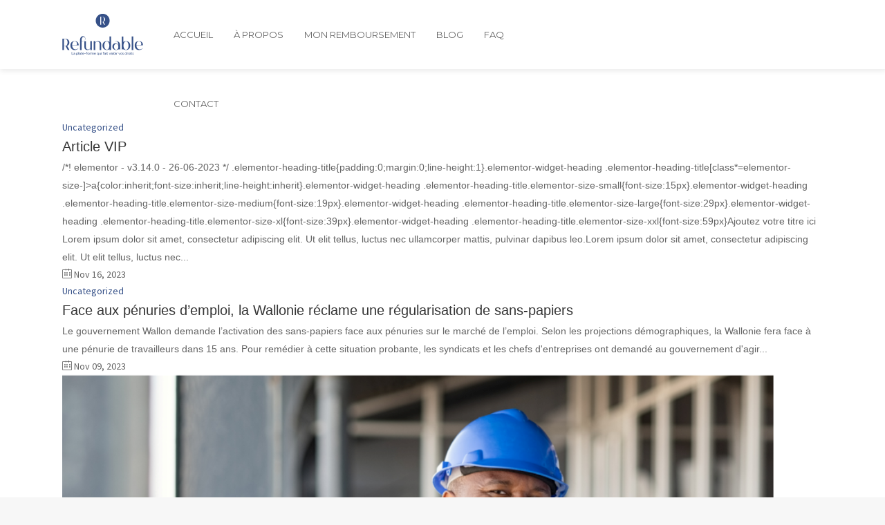

--- FILE ---
content_type: text/html; charset=UTF-8
request_url: https://refundable.be/category/uncategorized/
body_size: 14590
content:
<!DOCTYPE html>
<html lang="fr-FR">
<head>
        	
		<meta charset="UTF-8"/>
		<link rel="profile" href="http://gmpg.org/xfn/11"/>
		<link rel="pingback" href="https://refundable.be/xmlrpc.php"/>
				<meta name="viewport" content="width=device-width,initial-scale=1,user-scalable=no">
		
	<script type="application/javascript">var mkdCoreAjaxUrl = "https://refundable.be/wp-admin/admin-ajax.php"</script><meta name='robots' content='index, follow, max-image-preview:large, max-snippet:-1, max-video-preview:-1' />

	<!-- This site is optimized with the Yoast SEO plugin v26.7 - https://yoast.com/wordpress/plugins/seo/ -->
	<title>Uncategorized Archives - Refundable</title>
	<link rel="canonical" href="https://refundable.be/category/uncategorized/" />
	<meta property="og:locale" content="fr_FR" />
	<meta property="og:type" content="article" />
	<meta property="og:title" content="Uncategorized Archives - Refundable" />
	<meta property="og:url" content="https://refundable.be/category/uncategorized/" />
	<meta property="og:site_name" content="Refundable" />
	<meta name="twitter:card" content="summary_large_image" />
	<script type="application/ld+json" class="yoast-schema-graph">{"@context":"https://schema.org","@graph":[{"@type":"CollectionPage","@id":"https://refundable.be/category/uncategorized/","url":"https://refundable.be/category/uncategorized/","name":"Uncategorized Archives - Refundable","isPartOf":{"@id":"https://refundable.be/#website"},"breadcrumb":{"@id":"https://refundable.be/category/uncategorized/#breadcrumb"},"inLanguage":"fr-FR"},{"@type":"BreadcrumbList","@id":"https://refundable.be/category/uncategorized/#breadcrumb","itemListElement":[{"@type":"ListItem","position":1,"name":"Home","item":"https://refundable.be/"},{"@type":"ListItem","position":2,"name":"Uncategorized"}]},{"@type":"WebSite","@id":"https://refundable.be/#website","url":"https://refundable.be/","name":"Refundable","description":"La plate-forme qui fait valoir vos droits","publisher":{"@id":"https://refundable.be/#organization"},"potentialAction":[{"@type":"SearchAction","target":{"@type":"EntryPoint","urlTemplate":"https://refundable.be/?s={search_term_string}"},"query-input":{"@type":"PropertyValueSpecification","valueRequired":true,"valueName":"search_term_string"}}],"inLanguage":"fr-FR"},{"@type":"Organization","@id":"https://refundable.be/#organization","name":"Refundable","url":"https://refundable.be/","logo":{"@type":"ImageObject","inLanguage":"fr-FR","@id":"https://refundable.be/#/schema/logo/image/","url":"https://refundable.be/wp-content/uploads/2022/06/Refundable-Chambray.png","contentUrl":"https://refundable.be/wp-content/uploads/2022/06/Refundable-Chambray.png","width":1080,"height":540,"caption":"Refundable"},"image":{"@id":"https://refundable.be/#/schema/logo/image/"}}]}</script>
	<!-- / Yoast SEO plugin. -->


<link rel='dns-prefetch' href='//fonts.googleapis.com' />
<link rel="alternate" type="application/rss+xml" title="Refundable &raquo; Flux" href="https://refundable.be/feed/" />
<link rel="alternate" type="application/rss+xml" title="Refundable &raquo; Flux des commentaires" href="https://refundable.be/comments/feed/" />
<link rel="alternate" type="application/rss+xml" title="Refundable &raquo; Flux de la catégorie Uncategorized" href="https://refundable.be/category/uncategorized/feed/" />
<style id='wp-img-auto-sizes-contain-inline-css' type='text/css'>
img:is([sizes=auto i],[sizes^="auto," i]){contain-intrinsic-size:3000px 1500px}
/*# sourceURL=wp-img-auto-sizes-contain-inline-css */
</style>
<style id='wp-emoji-styles-inline-css' type='text/css'>

	img.wp-smiley, img.emoji {
		display: inline !important;
		border: none !important;
		box-shadow: none !important;
		height: 1em !important;
		width: 1em !important;
		margin: 0 0.07em !important;
		vertical-align: -0.1em !important;
		background: none !important;
		padding: 0 !important;
	}
/*# sourceURL=wp-emoji-styles-inline-css */
</style>
<style id='classic-theme-styles-inline-css' type='text/css'>
.wp-block-button__link{background-color:#32373c;border-radius:9999px;box-shadow:none;color:#fff;font-size:1.125em;padding:calc(.667em + 2px) calc(1.333em + 2px);text-decoration:none}.wp-block-file__button{background:#32373c;color:#fff}.wp-block-accordion-heading{margin:0}.wp-block-accordion-heading__toggle{background-color:inherit!important;color:inherit!important}.wp-block-accordion-heading__toggle:not(:focus-visible){outline:none}.wp-block-accordion-heading__toggle:focus,.wp-block-accordion-heading__toggle:hover{background-color:inherit!important;border:none;box-shadow:none;color:inherit;padding:var(--wp--preset--spacing--20,1em) 0;text-decoration:none}.wp-block-accordion-heading__toggle:focus-visible{outline:auto;outline-offset:0}
/*# sourceURL=https://usercontent.one/wp/refundable.be/wp-content/plugins/gutenberg/build/styles/block-library/classic.css */
</style>
<link rel='stylesheet' id='font-awesome-css' href='https://usercontent.one/wp/refundable.be/wp-content/plugins/elementor/assets/lib/font-awesome/css/font-awesome.min.css?ver=4.7.0' type='text/css' media='all' />
<link rel='stylesheet' id='style-css' href='https://usercontent.one/wp/refundable.be/wp-content/plugins/contact-information-widget//style.css?ver=6.9' type='text/css' media='all' />
<style id='global-styles-inline-css' type='text/css'>
:root{--wp--preset--aspect-ratio--square: 1;--wp--preset--aspect-ratio--4-3: 4/3;--wp--preset--aspect-ratio--3-4: 3/4;--wp--preset--aspect-ratio--3-2: 3/2;--wp--preset--aspect-ratio--2-3: 2/3;--wp--preset--aspect-ratio--16-9: 16/9;--wp--preset--aspect-ratio--9-16: 9/16;--wp--preset--color--black: #000000;--wp--preset--color--cyan-bluish-gray: #abb8c3;--wp--preset--color--white: #ffffff;--wp--preset--color--pale-pink: #f78da7;--wp--preset--color--vivid-red: #cf2e2e;--wp--preset--color--luminous-vivid-orange: #ff6900;--wp--preset--color--luminous-vivid-amber: #fcb900;--wp--preset--color--light-green-cyan: #7bdcb5;--wp--preset--color--vivid-green-cyan: #00d084;--wp--preset--color--pale-cyan-blue: #8ed1fc;--wp--preset--color--vivid-cyan-blue: #0693e3;--wp--preset--color--vivid-purple: #9b51e0;--wp--preset--gradient--vivid-cyan-blue-to-vivid-purple: linear-gradient(135deg,rgb(6,147,227) 0%,rgb(155,81,224) 100%);--wp--preset--gradient--light-green-cyan-to-vivid-green-cyan: linear-gradient(135deg,rgb(122,220,180) 0%,rgb(0,208,130) 100%);--wp--preset--gradient--luminous-vivid-amber-to-luminous-vivid-orange: linear-gradient(135deg,rgb(252,185,0) 0%,rgb(255,105,0) 100%);--wp--preset--gradient--luminous-vivid-orange-to-vivid-red: linear-gradient(135deg,rgb(255,105,0) 0%,rgb(207,46,46) 100%);--wp--preset--gradient--very-light-gray-to-cyan-bluish-gray: linear-gradient(135deg,rgb(238,238,238) 0%,rgb(169,184,195) 100%);--wp--preset--gradient--cool-to-warm-spectrum: linear-gradient(135deg,rgb(74,234,220) 0%,rgb(151,120,209) 20%,rgb(207,42,186) 40%,rgb(238,44,130) 60%,rgb(251,105,98) 80%,rgb(254,248,76) 100%);--wp--preset--gradient--blush-light-purple: linear-gradient(135deg,rgb(255,206,236) 0%,rgb(152,150,240) 100%);--wp--preset--gradient--blush-bordeaux: linear-gradient(135deg,rgb(254,205,165) 0%,rgb(254,45,45) 50%,rgb(107,0,62) 100%);--wp--preset--gradient--luminous-dusk: linear-gradient(135deg,rgb(255,203,112) 0%,rgb(199,81,192) 50%,rgb(65,88,208) 100%);--wp--preset--gradient--pale-ocean: linear-gradient(135deg,rgb(255,245,203) 0%,rgb(182,227,212) 50%,rgb(51,167,181) 100%);--wp--preset--gradient--electric-grass: linear-gradient(135deg,rgb(202,248,128) 0%,rgb(113,206,126) 100%);--wp--preset--gradient--midnight: linear-gradient(135deg,rgb(2,3,129) 0%,rgb(40,116,252) 100%);--wp--preset--font-size--small: 13px;--wp--preset--font-size--medium: 20px;--wp--preset--font-size--large: 36px;--wp--preset--font-size--x-large: 42px;--wp--preset--spacing--20: 0.44rem;--wp--preset--spacing--30: 0.67rem;--wp--preset--spacing--40: 1rem;--wp--preset--spacing--50: 1.5rem;--wp--preset--spacing--60: 2.25rem;--wp--preset--spacing--70: 3.38rem;--wp--preset--spacing--80: 5.06rem;--wp--preset--shadow--natural: 6px 6px 9px rgba(0, 0, 0, 0.2);--wp--preset--shadow--deep: 12px 12px 50px rgba(0, 0, 0, 0.4);--wp--preset--shadow--sharp: 6px 6px 0px rgba(0, 0, 0, 0.2);--wp--preset--shadow--outlined: 6px 6px 0px -3px rgb(255, 255, 255), 6px 6px rgb(0, 0, 0);--wp--preset--shadow--crisp: 6px 6px 0px rgb(0, 0, 0);}:where(.is-layout-flex){gap: 0.5em;}:where(.is-layout-grid){gap: 0.5em;}body .is-layout-flex{display: flex;}.is-layout-flex{flex-wrap: wrap;align-items: center;}.is-layout-flex > :is(*, div){margin: 0;}body .is-layout-grid{display: grid;}.is-layout-grid > :is(*, div){margin: 0;}:where(.wp-block-columns.is-layout-flex){gap: 2em;}:where(.wp-block-columns.is-layout-grid){gap: 2em;}:where(.wp-block-post-template.is-layout-flex){gap: 1.25em;}:where(.wp-block-post-template.is-layout-grid){gap: 1.25em;}.has-black-color{color: var(--wp--preset--color--black) !important;}.has-cyan-bluish-gray-color{color: var(--wp--preset--color--cyan-bluish-gray) !important;}.has-white-color{color: var(--wp--preset--color--white) !important;}.has-pale-pink-color{color: var(--wp--preset--color--pale-pink) !important;}.has-vivid-red-color{color: var(--wp--preset--color--vivid-red) !important;}.has-luminous-vivid-orange-color{color: var(--wp--preset--color--luminous-vivid-orange) !important;}.has-luminous-vivid-amber-color{color: var(--wp--preset--color--luminous-vivid-amber) !important;}.has-light-green-cyan-color{color: var(--wp--preset--color--light-green-cyan) !important;}.has-vivid-green-cyan-color{color: var(--wp--preset--color--vivid-green-cyan) !important;}.has-pale-cyan-blue-color{color: var(--wp--preset--color--pale-cyan-blue) !important;}.has-vivid-cyan-blue-color{color: var(--wp--preset--color--vivid-cyan-blue) !important;}.has-vivid-purple-color{color: var(--wp--preset--color--vivid-purple) !important;}.has-black-background-color{background-color: var(--wp--preset--color--black) !important;}.has-cyan-bluish-gray-background-color{background-color: var(--wp--preset--color--cyan-bluish-gray) !important;}.has-white-background-color{background-color: var(--wp--preset--color--white) !important;}.has-pale-pink-background-color{background-color: var(--wp--preset--color--pale-pink) !important;}.has-vivid-red-background-color{background-color: var(--wp--preset--color--vivid-red) !important;}.has-luminous-vivid-orange-background-color{background-color: var(--wp--preset--color--luminous-vivid-orange) !important;}.has-luminous-vivid-amber-background-color{background-color: var(--wp--preset--color--luminous-vivid-amber) !important;}.has-light-green-cyan-background-color{background-color: var(--wp--preset--color--light-green-cyan) !important;}.has-vivid-green-cyan-background-color{background-color: var(--wp--preset--color--vivid-green-cyan) !important;}.has-pale-cyan-blue-background-color{background-color: var(--wp--preset--color--pale-cyan-blue) !important;}.has-vivid-cyan-blue-background-color{background-color: var(--wp--preset--color--vivid-cyan-blue) !important;}.has-vivid-purple-background-color{background-color: var(--wp--preset--color--vivid-purple) !important;}.has-black-border-color{border-color: var(--wp--preset--color--black) !important;}.has-cyan-bluish-gray-border-color{border-color: var(--wp--preset--color--cyan-bluish-gray) !important;}.has-white-border-color{border-color: var(--wp--preset--color--white) !important;}.has-pale-pink-border-color{border-color: var(--wp--preset--color--pale-pink) !important;}.has-vivid-red-border-color{border-color: var(--wp--preset--color--vivid-red) !important;}.has-luminous-vivid-orange-border-color{border-color: var(--wp--preset--color--luminous-vivid-orange) !important;}.has-luminous-vivid-amber-border-color{border-color: var(--wp--preset--color--luminous-vivid-amber) !important;}.has-light-green-cyan-border-color{border-color: var(--wp--preset--color--light-green-cyan) !important;}.has-vivid-green-cyan-border-color{border-color: var(--wp--preset--color--vivid-green-cyan) !important;}.has-pale-cyan-blue-border-color{border-color: var(--wp--preset--color--pale-cyan-blue) !important;}.has-vivid-cyan-blue-border-color{border-color: var(--wp--preset--color--vivid-cyan-blue) !important;}.has-vivid-purple-border-color{border-color: var(--wp--preset--color--vivid-purple) !important;}.has-vivid-cyan-blue-to-vivid-purple-gradient-background{background: var(--wp--preset--gradient--vivid-cyan-blue-to-vivid-purple) !important;}.has-light-green-cyan-to-vivid-green-cyan-gradient-background{background: var(--wp--preset--gradient--light-green-cyan-to-vivid-green-cyan) !important;}.has-luminous-vivid-amber-to-luminous-vivid-orange-gradient-background{background: var(--wp--preset--gradient--luminous-vivid-amber-to-luminous-vivid-orange) !important;}.has-luminous-vivid-orange-to-vivid-red-gradient-background{background: var(--wp--preset--gradient--luminous-vivid-orange-to-vivid-red) !important;}.has-very-light-gray-to-cyan-bluish-gray-gradient-background{background: var(--wp--preset--gradient--very-light-gray-to-cyan-bluish-gray) !important;}.has-cool-to-warm-spectrum-gradient-background{background: var(--wp--preset--gradient--cool-to-warm-spectrum) !important;}.has-blush-light-purple-gradient-background{background: var(--wp--preset--gradient--blush-light-purple) !important;}.has-blush-bordeaux-gradient-background{background: var(--wp--preset--gradient--blush-bordeaux) !important;}.has-luminous-dusk-gradient-background{background: var(--wp--preset--gradient--luminous-dusk) !important;}.has-pale-ocean-gradient-background{background: var(--wp--preset--gradient--pale-ocean) !important;}.has-electric-grass-gradient-background{background: var(--wp--preset--gradient--electric-grass) !important;}.has-midnight-gradient-background{background: var(--wp--preset--gradient--midnight) !important;}.has-small-font-size{font-size: var(--wp--preset--font-size--small) !important;}.has-medium-font-size{font-size: var(--wp--preset--font-size--medium) !important;}.has-large-font-size{font-size: var(--wp--preset--font-size--large) !important;}.has-x-large-font-size{font-size: var(--wp--preset--font-size--x-large) !important;}
:where(.wp-block-columns.is-layout-flex){gap: 2em;}:where(.wp-block-columns.is-layout-grid){gap: 2em;}
:root :where(.wp-block-pullquote){font-size: 1.5em;line-height: 1.6;}
:where(.wp-block-post-template.is-layout-flex){gap: 1.25em;}:where(.wp-block-post-template.is-layout-grid){gap: 1.25em;}
:where(.wp-block-term-template.is-layout-flex){gap: 1.25em;}:where(.wp-block-term-template.is-layout-grid){gap: 1.25em;}
/*# sourceURL=global-styles-inline-css */
</style>
<link rel='stylesheet' id='table-addons-for-elementor-css' href='https://usercontent.one/wp/refundable.be/wp-content/plugins/table-addons-for-elementor/public/css/table-addons-for-elementor-public.css?ver=2.1.5' type='text/css' media='all' />
<link rel='stylesheet' id='deploy-mikado-default-style-css' href='https://usercontent.one/wp/refundable.be/wp-content/themes/deploy/style.css?ver=6.9' type='text/css' media='all' />
<link rel='stylesheet' id='deploy-mikado-modules-plugins-css' href='https://usercontent.one/wp/refundable.be/wp-content/themes/deploy/assets/css/plugins.min.css?ver=6.9' type='text/css' media='all' />
<link rel='stylesheet' id='mediaelement-css' href='https://refundable.be/wp-includes/js/mediaelement/mediaelementplayer-legacy.min.css?ver=4.2.17' type='text/css' media='all' />
<link rel='stylesheet' id='wp-mediaelement-css' href='https://refundable.be/wp-includes/js/mediaelement/wp-mediaelement.min.css?ver=6.9' type='text/css' media='all' />
<link rel='stylesheet' id='deploy-mikado-modules-css' href='https://usercontent.one/wp/refundable.be/wp-content/themes/deploy/assets/css/modules.css?ver=6.9' type='text/css' media='all' />
<style id='deploy-mikado-modules-inline-css' type='text/css'>
 
/*# sourceURL=deploy-mikado-modules-inline-css */
</style>
<link rel='stylesheet' id='deploy-mikado-font_awesome-css' href='https://usercontent.one/wp/refundable.be/wp-content/themes/deploy/assets/css/font-awesome/css/font-awesome.min.css?ver=6.9' type='text/css' media='all' />
<link rel='stylesheet' id='deploy-mikado-font_elegant-css' href='https://usercontent.one/wp/refundable.be/wp-content/themes/deploy/assets/css/elegant-icons/style.min.css?ver=6.9' type='text/css' media='all' />
<link rel='stylesheet' id='deploy-mikado-ion_icons-css' href='https://usercontent.one/wp/refundable.be/wp-content/themes/deploy/assets/css/ion-icons/css/ionicons.min.css?ver=6.9' type='text/css' media='all' />
<link rel='stylesheet' id='deploy-mikado-linea_icons-css' href='https://usercontent.one/wp/refundable.be/wp-content/themes/deploy/assets/css/linea-icons/style.css?ver=6.9' type='text/css' media='all' />
<link rel='stylesheet' id='deploy-mikado-simple_line_icons-css' href='https://usercontent.one/wp/refundable.be/wp-content/themes/deploy/assets/css/simple-line-icons/simple-line-icons.css?ver=6.9' type='text/css' media='all' />
<link rel='stylesheet' id='deploy-mikado-dripicons-css' href='https://usercontent.one/wp/refundable.be/wp-content/themes/deploy/assets/css/dripicons/dripicons.css?ver=6.9' type='text/css' media='all' />
<link rel='stylesheet' id='deploy-mikado-blog-css' href='https://usercontent.one/wp/refundable.be/wp-content/themes/deploy/assets/css/blog.min.css?ver=6.9' type='text/css' media='all' />
<link rel='stylesheet' id='deploy-mikado-style-dynamic-css' href='https://usercontent.one/wp/refundable.be/wp-content/themes/deploy/assets/css/style_dynamic.css?ver=1663588401' type='text/css' media='all' />
<link rel='stylesheet' id='deploy-mikado-modules-responsive-css' href='https://usercontent.one/wp/refundable.be/wp-content/themes/deploy/assets/css/modules-responsive.css?ver=6.9' type='text/css' media='all' />
<link rel='stylesheet' id='deploy-mikado-blog-responsive-css' href='https://usercontent.one/wp/refundable.be/wp-content/themes/deploy/assets/css/blog-responsive.min.css?ver=6.9' type='text/css' media='all' />
<link rel='stylesheet' id='deploy-mikado-style-dynamic-responsive-css' href='https://usercontent.one/wp/refundable.be/wp-content/themes/deploy/assets/css/style_dynamic_responsive.css?ver=1663588401' type='text/css' media='all' />
<link rel='stylesheet' id='deploy-mikado-google-fonts-css' href='https://fonts.googleapis.com/css?family=Open+Sans%3A100%2C100italic%2C200%2C200italic%2C300%2C300italic%2C400%2C400italic%2C500%2C500italic%2C600%2C600italic%2C700%2C700italic%2C800%2C800italic%2C900%2C900italic%7CMontserrat%3A100%2C100italic%2C200%2C200italic%2C300%2C300italic%2C400%2C400italic%2C500%2C500italic%2C600%2C600italic%2C700%2C700italic%2C800%2C800italic%2C900%2C900italic%7CSource+Sans+Pro%3A100%2C100italic%2C200%2C200italic%2C300%2C300italic%2C400%2C400italic%2C500%2C500italic%2C600%2C600italic%2C700%2C700italic%2C800%2C800italic%2C900%2C900italic%7CJulee%3A100%2C100italic%2C200%2C200italic%2C300%2C300italic%2C400%2C400italic%2C500%2C500italic%2C600%2C600italic%2C700%2C700italic%2C800%2C800italic%2C900%2C900italic&#038;subset=latin%2Clatin-ext&#038;ver=1.0.0' type='text/css' media='all' />
<link rel='stylesheet' id='dashicons-css' href='https://refundable.be/wp-includes/css/dashicons.min.css?ver=6.9' type='text/css' media='all' />
<link rel='stylesheet' id='suremembers-front-style-css' href='https://usercontent.one/wp/refundable.be/wp-content/plugins/suremembers/assets/css/style.css?ver=1.9.3' type='text/css' media='all' />
<link rel='stylesheet' id='suremembers-restricted-template-style-css' href='https://usercontent.one/wp/refundable.be/wp-content/plugins/suremembers/assets/css/restricted-template.css?ver=1.9.3' type='text/css' media='all' />
<link rel='stylesheet' id='sib-front-css-css' href='https://usercontent.one/wp/refundable.be/wp-content/plugins/mailin/css/mailin-front.css?ver=6.9' type='text/css' media='all' />
<script type="text/javascript" src="https://refundable.be/wp-includes/js/jquery/jquery.min.js?ver=3.7.1" id="jquery-core-js"></script>
<script type="text/javascript" src="https://refundable.be/wp-includes/js/jquery/jquery-migrate.min.js?ver=3.4.1" id="jquery-migrate-js"></script>
<script type="text/javascript" id="sib-front-js-js-extra">
/* <![CDATA[ */
var sibErrMsg = {"invalidMail":"Veuillez entrer une adresse e-mail valide.","requiredField":"Veuillez compl\u00e9ter les champs obligatoires.","invalidDateFormat":"Veuillez entrer une date valide.","invalidSMSFormat":"Veuillez entrer une num\u00e9ro de t\u00e9l\u00e9phone valide."};
var ajax_sib_front_object = {"ajax_url":"https://refundable.be/wp-admin/admin-ajax.php","ajax_nonce":"f191e88e8d","flag_url":"https://refundable.be/wp-content/plugins/mailin/img/flags/"};
//# sourceURL=sib-front-js-js-extra
/* ]]> */
</script>
<script type="text/javascript" src="https://usercontent.one/wp/refundable.be/wp-content/plugins/mailin/js/mailin-front.js?ver=1761913873" id="sib-front-js-js"></script>
<link rel="https://api.w.org/" href="https://refundable.be/wp-json/" /><link rel="alternate" title="JSON" type="application/json" href="https://refundable.be/wp-json/wp/v2/categories/1" /><link rel="EditURI" type="application/rsd+xml" title="RSD" href="https://refundable.be/xmlrpc.php?rsd" />
<meta name="generator" content="WordPress 6.9" />
<style>[class*=" icon-oc-"],[class^=icon-oc-]{speak:none;font-style:normal;font-weight:400;font-variant:normal;text-transform:none;line-height:1;-webkit-font-smoothing:antialiased;-moz-osx-font-smoothing:grayscale}.icon-oc-one-com-white-32px-fill:before{content:"901"}.icon-oc-one-com:before{content:"900"}#one-com-icon,.toplevel_page_onecom-wp .wp-menu-image{speak:none;display:flex;align-items:center;justify-content:center;text-transform:none;line-height:1;-webkit-font-smoothing:antialiased;-moz-osx-font-smoothing:grayscale}.onecom-wp-admin-bar-item>a,.toplevel_page_onecom-wp>.wp-menu-name{font-size:16px;font-weight:400;line-height:1}.toplevel_page_onecom-wp>.wp-menu-name img{width:69px;height:9px;}.wp-submenu-wrap.wp-submenu>.wp-submenu-head>img{width:88px;height:auto}.onecom-wp-admin-bar-item>a img{height:7px!important}.onecom-wp-admin-bar-item>a img,.toplevel_page_onecom-wp>.wp-menu-name img{opacity:.8}.onecom-wp-admin-bar-item.hover>a img,.toplevel_page_onecom-wp.wp-has-current-submenu>.wp-menu-name img,li.opensub>a.toplevel_page_onecom-wp>.wp-menu-name img{opacity:1}#one-com-icon:before,.onecom-wp-admin-bar-item>a:before,.toplevel_page_onecom-wp>.wp-menu-image:before{content:'';position:static!important;background-color:rgba(240,245,250,.4);border-radius:102px;width:18px;height:18px;padding:0!important}.onecom-wp-admin-bar-item>a:before{width:14px;height:14px}.onecom-wp-admin-bar-item.hover>a:before,.toplevel_page_onecom-wp.opensub>a>.wp-menu-image:before,.toplevel_page_onecom-wp.wp-has-current-submenu>.wp-menu-image:before{background-color:#76b82a}.onecom-wp-admin-bar-item>a{display:inline-flex!important;align-items:center;justify-content:center}#one-com-logo-wrapper{font-size:4em}#one-com-icon{vertical-align:middle}.imagify-welcome{display:none !important;}</style>   
    <style>
 
    /* CSS hide submit button on page load */
    #wpforms-form-1046 .wpforms-submit-container .wpforms-submit {
            visibility:hidden;
        }
   
    #wpforms-form-1046 .wpforms-submit-container .wpforms-submit.show-submit {
            visibility:visible;
        }
   
    </style>
   
<meta name="generator" content="Elementor 3.34.1; features: additional_custom_breakpoints; settings: css_print_method-external, google_font-enabled, font_display-auto">
			<style>
				.e-con.e-parent:nth-of-type(n+4):not(.e-lazyloaded):not(.e-no-lazyload),
				.e-con.e-parent:nth-of-type(n+4):not(.e-lazyloaded):not(.e-no-lazyload) * {
					background-image: none !important;
				}
				@media screen and (max-height: 1024px) {
					.e-con.e-parent:nth-of-type(n+3):not(.e-lazyloaded):not(.e-no-lazyload),
					.e-con.e-parent:nth-of-type(n+3):not(.e-lazyloaded):not(.e-no-lazyload) * {
						background-image: none !important;
					}
				}
				@media screen and (max-height: 640px) {
					.e-con.e-parent:nth-of-type(n+2):not(.e-lazyloaded):not(.e-no-lazyload),
					.e-con.e-parent:nth-of-type(n+2):not(.e-lazyloaded):not(.e-no-lazyload) * {
						background-image: none !important;
					}
				}
			</style>
			<link rel="icon" href="https://usercontent.one/wp/refundable.be/wp-content/uploads/2022/06/cropped-Refundable-submark-32x32.png" sizes="32x32" />
<link rel="icon" href="https://usercontent.one/wp/refundable.be/wp-content/uploads/2022/06/cropped-Refundable-submark-192x192.png" sizes="192x192" />
<link rel="apple-touch-icon" href="https://usercontent.one/wp/refundable.be/wp-content/uploads/2022/06/cropped-Refundable-submark-180x180.png" />
<meta name="msapplication-TileImage" content="https://usercontent.one/wp/refundable.be/wp-content/uploads/2022/06/cropped-Refundable-submark-270x270.png" />
		<style type="text/css" id="wp-custom-css">
			@import url('https://fonts.googleapis.com/css2?family=Kumbh+Sans&display=swap');

@import
url('https://usercontent.one/wp/refundable.be/wp-content/uploads/typography/Helvetica.ttf');
@import
url('https://usercontent.one/wp/refundable.be/wp-content/uploads/typography/Helvetica-Bold.ttf');

@import
url('https://usercontent.one/wp/refundable.be/wp-content/uploads/typography/Helvetica-light.ttf');

h1,h2,h3,h4,h5,h6 {
	font-family: 'Helvetica'!important;
}

p {
	font-family: 'Helvetica';
}

.mkdf-position-left.mkdf-header-standard-menu-holder {
	width: 50%;
}

.mkdf-footer-top-holder {
	background-color: #3A4C5E!important;
}

.ciw_contactinformation {
    color: #eee;
}

.ciw_contact_phone a {
	color: #eee;
}

.ciw_contact_phone a:hover {
	color: #fff;
}

.ciw_contact_email a {
	color: #eee;
}

.ciw_contact_email a:hover {
	color: #fff;
}

footer .widget li:not(.mkdf-blog-list-item) a {
    color: #eee;
}

.wpforms-field-label {
	color: #3A4C5E;
}

div.wpforms-container-full .wpforms-form input[type=submit], div.wpforms-container-full .wpforms-form button[type=submit], div.wpforms-container-full .wpforms-form .wpforms-page-button {
    background-color: #365188!important;
  border: 1px solid #ddd;
  color: #fff!important;
	border-radius: 12px;
	padding: 10px 20px!important;
}

.wpforms-form .wpforms-field {
    padding-top: 30px!important;
}

.wpforms-entry-preview-label {
	color: #3A4C5E!important;
	font-size: 18px!important;
}

.wpforms-entry-preview-value {
	font-size: 18px!important;	
	border-bottom: 1px solid #eee!important;
}

.wpforms-field.wpforms-field-entry-preview {
	background: #f7f7f7;
	padding: 20px;
}

.sib-default-btn {
	border-radius:5px!important
}

.mob-menu-btn {
	background: #365188;
}

.mob-menu-btn a {
	color: #fff!important;
}
.elementor-item{
	background:
}
.woocommerce-MyAccount-navigation, .woocommerce-MyAccount-tabs {
display:none;
}

.woocommerce-account .woocommerce-MyAccount-content {
    width: 100%;
}		</style>
		</head>

<body class="archive category category-uncategorized category-1 wp-theme-deploy mkd-core-1.2.2 deploy-ver-2.1  mkdf-grid-1300 mkdf-blog-installed mkdf-header-standard mkdf-fixed-on-scroll mkdf-default-mobile-header mkdf-sticky-up-mobile-header mkdf-dropdown-default mkdf-header-style-on-scroll mkdf-header-standard-in-grid elementor-default elementor-kit-49">


<div class="mkdf-wrapper">
    <div class="mkdf-wrapper-inner">
        
<header class="mkdf-page-header">
            <div class="mkdf-fixed-wrapper">
        <div class="mkdf-menu-area" >
                    <div class="mkdf-grid">
        			            <div class="mkdf-vertical-align-containers">
                <div class="mkdf-position-left">
                    <div class="mkdf-position-left-inner">
                        
<div class="mkdf-logo-wrapper">
    <a href="https://refundable.be/" style="height: 60px;">
        <img class="mkdf-normal-logo" src="https://usercontent.one/wp/refundable.be/wp-content/uploads/2022/09/Refundabletagline.png" alt="logo"/>
        <img class="mkdf-dark-logo" src="https://usercontent.one/wp/refundable.be/wp-content/uploads/2022/09/Refundabletagline.png" alt="dark logo"/>        <img class="mkdf-light-logo" src="https://usercontent.one/wp/refundable.be/wp-content/uploads/2022/06/Refundable-Romance.png" alt="light logo"/>    </a>
</div>

                    </div>
                </div>
                <div class="mkdf-position-left mkdf-header-standard-menu-holder">
                    <div class="mkdf-position-left-inner">
                        
<nav class="mkdf-main-menu mkdf-drop-down mkdf-default-nav">
    <ul id="menu-primary-menu" class="clearfix"><li id="nav-menu-item-800" class="menu-item menu-item-type-post_type menu-item-object-page menu-item-home  narrow"><a href="https://refundable.be/" class=""><span class="item_outer"><span class="item_inner"><span class="menu_icon_wrapper"><i class="menu_icon null fa"></i></span><span class="item_text">Accueil</span></span><span class="plus"></span></span></a></li>
<li id="nav-menu-item-1216" class="menu-item menu-item-type-post_type menu-item-object-page  narrow"><a href="https://refundable.be/a-propos-de-refundable/" class=""><span class="item_outer"><span class="item_inner"><span class="menu_icon_wrapper"><i class="menu_icon null fa"></i></span><span class="item_text">À propos</span></span><span class="plus"></span></span></a></li>
<li id="nav-menu-item-334" class="menu-item menu-item-type-post_type menu-item-object-page  narrow"><a href="https://refundable.be/mon-remboursement/" class=""><span class="item_outer"><span class="item_inner"><span class="menu_icon_wrapper"><i class="menu_icon null fa"></i></span><span class="item_text">Mon remboursement</span></span><span class="plus"></span></span></a></li>
<li id="nav-menu-item-77" class="menu-item menu-item-type-post_type menu-item-object-page current_page_parent  narrow"><a href="https://refundable.be/blog/" class=""><span class="item_outer"><span class="item_inner"><span class="menu_icon_wrapper"><i class="menu_icon null fa"></i></span><span class="item_text">Blog</span></span><span class="plus"></span></span></a></li>
<li id="nav-menu-item-1635" class="menu-item menu-item-type-post_type menu-item-object-page  narrow"><a href="https://refundable.be/faq/" class=""><span class="item_outer"><span class="item_inner"><span class="menu_icon_wrapper"><i class="menu_icon null fa"></i></span><span class="item_text">FAQ</span></span><span class="plus"></span></span></a></li>
<li id="nav-menu-item-78" class="menu-item menu-item-type-post_type menu-item-object-page  narrow"><a href="https://refundable.be/contact/" class=""><span class="item_outer"><span class="item_inner"><span class="menu_icon_wrapper"><i class="menu_icon null fa"></i></span><span class="item_text">Contact</span></span><span class="plus"></span></span></a></li>
</ul></nav>

                    </div>
                </div>
                <div class="mkdf-position-right">
                    <div class="mkdf-position-right-inner">
                                            </div>
                </div>
            </div>
                </div>
            </div>
            </div>
        </header>


<header class="mkdf-mobile-header">
    <div class="mkdf-mobile-header-inner">
                <div class="mkdf-mobile-header-holder">
            <div class="mkdf-grid">
                <div class="mkdf-vertical-align-containers">
                                            <div class="mkdf-mobile-menu-opener">
                            <a href="javascript:void(0)">
                    <span class="mkdf-mobile-opener-icon-holder">
	                    <i class="mkdf-icon-font-awesome fa fa-bars " ></i>                    </span>
                            </a>
                        </div>
                                                                <div class="mkdf-position-center">
                            <div class="mkdf-position-center-inner">
                                
<div class="mkdf-mobile-logo-wrapper">
    <a href="https://refundable.be/" style="height: 60px">
        <img src="https://usercontent.one/wp/refundable.be/wp-content/uploads/2022/09/Refundabletagline.png" alt="mobile-logo"/>
    </a>
</div>

                            </div>
                        </div>
                                        <div class="mkdf-position-right">
                        <div class="mkdf-position-right-inner">
                                                    </div>
                    </div>
                </div> <!-- close .mkdf-vertical-align-containers -->
            </div>
        </div>
        
			<nav class="mkdf-mobile-nav">
		    <div class="mkdf-grid">
		        <ul id="menu-primary-menu-1" class=""><li id="mobile-menu-item-800" class="menu-item menu-item-type-post_type menu-item-object-page menu-item-home "><a href="https://refundable.be/" class=""><span>Accueil</span></a></li>
<li id="mobile-menu-item-1216" class="menu-item menu-item-type-post_type menu-item-object-page "><a href="https://refundable.be/a-propos-de-refundable/" class=""><span>À propos</span></a></li>
<li id="mobile-menu-item-334" class="menu-item menu-item-type-post_type menu-item-object-page "><a href="https://refundable.be/mon-remboursement/" class=""><span>Mon remboursement</span></a></li>
<li id="mobile-menu-item-77" class="menu-item menu-item-type-post_type menu-item-object-page current_page_parent "><a href="https://refundable.be/blog/" class=""><span>Blog</span></a></li>
<li id="mobile-menu-item-1635" class="menu-item menu-item-type-post_type menu-item-object-page "><a href="https://refundable.be/faq/" class=""><span>FAQ</span></a></li>
<li id="mobile-menu-item-78" class="menu-item menu-item-type-post_type menu-item-object-page "><a href="https://refundable.be/contact/" class=""><span>Contact</span></a></li>
</ul>		    </div>
		</nav>
	
    </div>
</header> <!-- close .mkdf-mobile-header -->



                    <a id="mkdf-back-to-top"  href="#">
	            <span class="mkdf-icon-stack">
                     <span aria-hidden="true" class="mkdf-icon-font-elegant arrow_carrot-up " ></span>                </span>
                <span class="mkdf-back-to-top-inner">
                    <span class="mkdf-back-to-top-text">Top</span>
                </span>
            </a>
        
        <div class="mkdf-content" >
            <div class="mkdf-content-inner">	<div class="mkdf-container">
				<div class="mkdf-container-inner clearfix">
				<div class="mkdf-blog-holder mkdf-blog-type-masonry mkdf-masonry-pagination-numbered">
	<div class="mkdf-blog-masonry-grid-sizer"></div>
	<div class="mkdf-blog-masonry-grid-gutter"></div>
	<article id="post-2087" class="post-2087 post type-post status-publish format-standard hentry category-uncategorized">
	<div class="mkdf-post-content">
				<div class="mkdf-post-text">
			<div class="mkdf-post-text-inner">
				<div class="mkdf-category">
					<a href="https://refundable.be/category/uncategorized/" rel="category tag">Uncategorized</a>				</div>
				<h4 class="mkdf-post-title">
	<a href="https://refundable.be/article-vvip/" title="Article VIP">Article VIP</a>
</h4>				<p class="mkdf-post-excerpt">/*! elementor - v3.14.0 - 26-06-2023 */
.elementor-heading-title{padding:0;margin:0;line-height:1}.elementor-widget-heading .elementor-heading-title[class*=elementor-size-]&gt;a{color:inherit;font-size:inherit;line-height:inherit}.elementor-widget-heading .elementor-heading-title.elementor-size-small{font-size:15px}.elementor-widget-heading .elementor-heading-title.elementor-size-medium{font-size:19px}.elementor-widget-heading .elementor-heading-title.elementor-size-large{font-size:29px}.elementor-widget-heading .elementor-heading-title.elementor-size-xl{font-size:39px}.elementor-widget-heading .elementor-heading-title.elementor-size-xxl{font-size:59px}Ajoutez votre titre ici		
		Lorem ipsum dolor sit amet, consectetur adipiscing elit. Ut elit tellus, luctus nec ullamcorper mattis, pulvinar dapibus leo.Lorem ipsum dolor sit amet, consectetur adipiscing elit. Ut elit tellus, luctus nec...</p>				<div class="mkdf-post-info">
					<div class="mkdf-post-info-date mkdf-post-info-item">
            <span class="mkdf-blog-date-icon">
            <i class="mkdf-icon-simple-line-icon icon-calender " ></i>        </span>
        <span class="mkdf-blog-date">Nov 16, 2023</span>

        </div>				</div>
			</div>
		</div>
	</div>
</article><article id="post-2074" class="post-2074 post type-post status-publish format-standard hentry category-uncategorized">
	<div class="mkdf-post-content">
				<div class="mkdf-post-text">
			<div class="mkdf-post-text-inner">
				<div class="mkdf-category">
					<a href="https://refundable.be/category/uncategorized/" rel="category tag">Uncategorized</a>				</div>
				<h4 class="mkdf-post-title">
	<a href="https://refundable.be/face-aux-penuries-demploi-la-wallonie-reclame-une-regularisation-de-sans-papiers/" title="Face aux pénuries d&#8217;emploi, la Wallonie réclame une régularisation de sans-papiers">Face aux pénuries d&#8217;emploi, la Wallonie réclame une régularisation de sans-papiers</a>
</h4>				<p class="mkdf-post-excerpt">

Le gouvernement Wallon demande l’activation des sans-papiers face aux pénuries sur le marché de l’emploi.

Selon les projections démographiques, la Wallonie fera face à une pénurie de travailleurs dans 15 ans. Pour remédier à cette situation probante, les syndicats et les chefs d'entreprises ont demandé au gouvernement d'agir...</p>				<div class="mkdf-post-info">
					<div class="mkdf-post-info-date mkdf-post-info-item">
            <span class="mkdf-blog-date-icon">
            <i class="mkdf-icon-simple-line-icon icon-calender " ></i>        </span>
        <span class="mkdf-blog-date">Nov 09, 2023</span>

        </div>				</div>
			</div>
		</div>
	</div>
</article><article id="post-2050" class="post-2050 post type-post status-publish format-standard has-post-thumbnail hentry category-uncategorized">
	<div class="mkdf-post-content">
			<div class="mkdf-post-image">
		<a href="https://refundable.be/le-gouvernement-wallon-demande-lactivation-des-sans-papiers-face-aux-penuries-sur-le-marche-de-lemploi/" title="Le gouvernement Wallon demande l’activation des sans-papiers face aux pénuries sur le marché de l’emploi">
			<img fetchpriority="high" width="1029" height="695" src="https://usercontent.one/wp/refundable.be/wp-content/uploads/2023/10/aga.png" class="attachment-full size-full wp-post-image" alt="" decoding="async" srcset="https://usercontent.one/wp/refundable.be/wp-content/uploads/2023/10/aga.png 1029w, https://usercontent.one/wp/refundable.be/wp-content/uploads/2023/10/aga-600x405.png 600w, https://usercontent.one/wp/refundable.be/wp-content/uploads/2023/10/aga-300x203.png 300w, https://usercontent.one/wp/refundable.be/wp-content/uploads/2023/10/aga-1024x692.png 1024w, https://usercontent.one/wp/refundable.be/wp-content/uploads/2023/10/aga-768x519.png 768w" sizes="(max-width: 1029px) 100vw, 1029px" />		</a>
	</div>
		<div class="mkdf-post-text">
			<div class="mkdf-post-text-inner">
				<div class="mkdf-category">
					<a href="https://refundable.be/category/uncategorized/" rel="category tag">Uncategorized</a>				</div>
				<h4 class="mkdf-post-title">
	<a href="https://refundable.be/le-gouvernement-wallon-demande-lactivation-des-sans-papiers-face-aux-penuries-sur-le-marche-de-lemploi/" title="Le gouvernement Wallon demande l’activation des sans-papiers face aux pénuries sur le marché de l’emploi">Le gouvernement Wallon demande l’activation des sans-papiers face aux pénuries sur le marché de l’emploi</a>
</h4>				<p class="mkdf-post-excerpt">Selon les projections démographiques, la Wallonie fera face à une pénurie de travailleurs dans 15 ans. Pour remédier à cette situation probante, les syndicats et les chefs d'entreprises ont demandé au gouvernement d'agir en activant les demandeurs d'emploi d'une part et les personnes sans papiers et réfugiés...</p>				<div class="mkdf-post-info">
					<div class="mkdf-post-info-date mkdf-post-info-item">
            <span class="mkdf-blog-date-icon">
            <i class="mkdf-icon-simple-line-icon icon-calender " ></i>        </span>
        <span class="mkdf-blog-date">Nov 03, 2023</span>

        </div>				</div>
			</div>
		</div>
	</div>
</article><article id="post-1977" class="post-1977 post type-post status-publish format-gallery has-post-thumbnail hentry category-uncategorized post_format-post-format-gallery">
	<div class="mkdf-post-content">
				<div class="mkdf-post-text">
			<div class="mkdf-post-text-inner">
				<div class="mkdf-category">
					<a href="https://refundable.be/category/uncategorized/" rel="category tag">Uncategorized</a>				</div>
				<h4 class="mkdf-post-title">
	<a href="https://refundable.be/suspension-de-la-decision-sur-les-mesures-daccueil-des-hommes-seuls/" title="Suspension de la décision sur les mesures d’accueil des hommes seuls.">Suspension de la décision sur les mesures d’accueil des hommes seuls.</a>
</h4>				<p class="mkdf-post-excerpt">La décision de la Secrétaire d'État à l'Asile et la Migration de priver les hommes seuls demandant l'asile de mesures d'accueil a été suspendu par arrêt du Conseil d'État le 13 septembre dernier.

Cette suspension est un développement majeur dans le domaine de l'asile en Belgique....</p>				<div class="mkdf-post-info">
					<div class="mkdf-post-info-date mkdf-post-info-item">
            <span class="mkdf-blog-date-icon">
            <i class="mkdf-icon-simple-line-icon icon-calender " ></i>        </span>
        <span class="mkdf-blog-date">Oct 27, 2023</span>

        </div>				</div>
			</div>
		</div>
	</div>
</article><article id="post-1947" class="post-1947 post type-post status-publish format-standard hentry category-uncategorized">
	<div class="mkdf-post-content">
				<div class="mkdf-post-text">
			<div class="mkdf-post-text-inner">
				<div class="mkdf-category">
					<a href="https://refundable.be/category/uncategorized/" rel="category tag">Uncategorized</a>				</div>
				<h4 class="mkdf-post-title">
	<a href="https://refundable.be/ouiam-ou-comment-un-voyage-en-belgique-peu-tourner-au-cauchemar/" title="Ouiam ou comment un voyage en Belgique peut tourner au cauchemar.">Ouiam ou comment un voyage en Belgique peut tourner au cauchemar.</a>
</h4>				<p class="mkdf-post-excerpt">Dans une séquence de voyage qui aurait dû être synonyme de détente et de retrouvailles familiales, Ouiam, une étudiante marocaine, a vécu un cauchemar inattendu en Belgique. Son séjour touristique a pris un tournant dramatique dès son arrivée à l'aéroport de Charleroi, où elle avait...</p>				<div class="mkdf-post-info">
					<div class="mkdf-post-info-date mkdf-post-info-item">
            <span class="mkdf-blog-date-icon">
            <i class="mkdf-icon-simple-line-icon icon-calender " ></i>        </span>
        <span class="mkdf-blog-date">Oct 25, 2023</span>

        </div>				</div>
			</div>
		</div>
	</div>
</article><article id="post-1945" class="post-1945 post type-post status-publish format-standard hentry category-uncategorized">
	<div class="mkdf-post-content">
				<div class="mkdf-post-text">
			<div class="mkdf-post-text-inner">
				<div class="mkdf-category">
					<a href="https://refundable.be/category/uncategorized/" rel="category tag">Uncategorized</a>				</div>
				<h4 class="mkdf-post-title">
	<a href="https://refundable.be/pourquoi-la-belgique-suspend-laccueil-des-hommes-seuls/" title="Pourquoi la Belgique suspend l’accueil des hommes seuls">Pourquoi la Belgique suspend l’accueil des hommes seuls</a>
</h4>				<p class="mkdf-post-excerpt">Le 29 août dernier, la Belgique a été le théâtre d'une annonce majeure de la part de la secrétaire d’État à l’Asile et à l’Immigration, Nicole de Moor. Une décision capitale a été prise, provoquant immédiatement une onde de choc au sein de la société...</p>				<div class="mkdf-post-info">
					<div class="mkdf-post-info-date mkdf-post-info-item">
            <span class="mkdf-blog-date-icon">
            <i class="mkdf-icon-simple-line-icon icon-calender " ></i>        </span>
        <span class="mkdf-blog-date">Oct 25, 2023</span>

        </div>				</div>
			</div>
		</div>
	</div>
</article></div>



		</div>
			</div>
</div> <!-- close div.content_inner -->
</div>  <!-- close div.content -->

<footer >
	<div class="mkdf-footer-inner clearfix">

		
<div class="mkdf-footer-top-holder">
	<div class="mkdf-footer-top ">
		
		<div class="mkdf-container">
			<div class="mkdf-container-inner">

		<div class="mkdf-four-columns clearfix">
	<div class="mkdf-four-columns-inner">
		<div class="mkdf-column">
			<div class="mkdf-column-inner">
				<div id="contactinformation_widget-2" class="widget mkdf-footer-column mkdf-footer-column-1 widget_contactinformation_widget"><h4 class="mkdf-footer-widget-title">Contact</h4><div class="ciw_contactinformation"><div class="ciw_address">
											<i class="fa fa-map-marker"></i>	
												<div class="ciw_address_content">
													<div class="ciw_company_name">Refundable</div>
													<div class="ciw_contact_address">Chaussée de Wavre 1110/5, <br />
1160 Bruxelles	</div>
												</div>
										</div><div class="ciw_phone">
												<i class="fa fa-mobile"></i>
												<div class="ciw_contact_phone"><a href="tel:+32 470 71 52 02">+32 470 71 52 02</a></div>
											</div><div class="ciw_email">
												<i class="fa fa-envelope"></i>
												<div class="ciw_contact_email"><a href="mailto:info@refundable.be" target="_blank">info@refundable.be</a></div>
											</div></div></div>			</div>
		</div>
		<div class="mkdf-column">
			<div class="mkdf-column-inner">
							</div>
		</div>
		<div class="mkdf-column">
			<div class="mkdf-column-inner">
				<div id="nav_menu-2" class="widget mkdf-footer-column mkdf-footer-column-3 widget_nav_menu"><h4 class="mkdf-footer-widget-title">Liens utiles</h4><div class="menu-liens-utiles-container"><ul id="menu-liens-utiles" class="menu"><li id="menu-item-94" class="menu-item menu-item-type-custom menu-item-object-custom menu-item-94"><a href="/mentions-legales/">Mentions légales</a></li>
<li id="menu-item-92" class="menu-item menu-item-type-custom menu-item-object-custom menu-item-92"><a href="/politique-de-confidentialite/">Politique de confidentialité</a></li>
<li id="menu-item-93" class="menu-item menu-item-type-custom menu-item-object-custom menu-item-93"><a href="/conditions-generales/">Conditions Générales</a></li>
<li id="menu-item-756" class="menu-item menu-item-type-post_type menu-item-object-page menu-item-756"><a href="https://refundable.be/faq/">FAQ</a></li>
<li id="menu-item-2097" class="menu-item menu-item-type-custom menu-item-object-custom menu-item-2097"><a href="/mon-compte">se connecter</a></li>
</ul></div></div>			</div>
		</div>
		<div class="mkdf-column">
			<div class="mkdf-column-inner">
				<div id="sib_subscribe_form-2" class="widget mkdf-footer-column mkdf-footer-column-4 widget_sib_subscribe_form"><h4 class="mkdf-footer-widget-title">Newsletter</h4>
			<form id="sib_signup_form_2" method="post" class="sib_signup_form">
				<div class="sib_loader" style="display:none;"><img
							src="https://refundable.be/wp-includes/images/spinner.gif" alt="loader"></div>
				<input type="hidden" name="sib_form_action" value="subscribe_form_submit">
				<input type="hidden" name="sib_form_id" value="2">
                <input type="hidden" name="sib_form_alert_notice" value="Please fill out this field">
                <input type="hidden" name="sib_form_invalid_email_notice" value="Your email address is invalid">
                <input type="hidden" name="sib_security" value="f191e88e8d">
				<div class="sib_signup_box_inside_2">
					<div style="/*display:none*/" class="sib_msg_disp">
					</div>
                    					<p class="sib-email-area">
    <input type="email" class="sib-email-area" name="email" required="required" placeholder="Email">
</p>
<p>
    <input type="submit" class="sib-default-btn" value="Je m'inscris">
</p>
				</div>
			</form>
			<style>
				form#sib_signup_form_2 { padding: 5px; -moz-box-sizing:border-box; -webkit-box-sizing: border-box; box-sizing: border-box; } form#sib_signup_form_2 input[type=text],form#sib_signup_form_2 input[type=email], form#sib_signup_form_2 select { width: 100%; border: none; height: auto; margin: 5px 0 0 0; padding: 10px;} form#sib_signup_form_2 .sib-default-btn { margin: 5px 0; padding: 6px 12px; color:#fff; background-color: #365188; border-color: #365188; font-size: 14px; font-weight:400; line-height: 1.4285; text-align: center; cursor: pointer; vertical-align: middle; -webkit-user-select:none; -moz-user-select:none; -ms-user-select:none; user-select:none; white-space: normal; border:1px solid transparent; border-radius: 3px; } form#sib_signup_form_2 .sib-default-btn:hover { background-color: #85A1BB; } form#sib_signup_form_2 p{ margin: 10px 0 0 0; }form#sib_signup_form_2 p.sib-alert-message {
    padding: 6px 12px;
    margin-bottom: 20px;
    border: 1px solid transparent;
    border-radius: 4px;
    -webkit-box-sizing: border-box;
    -moz-box-sizing: border-box;
    box-sizing: border-box;
}
form#sib_signup_form_2 p.sib-alert-message-error {
    background-color: #f2dede;
    border-color: #ebccd1;
    color: #a94442;
}
form#sib_signup_form_2 p.sib-alert-message-success {
    background-color: #dff0d8;
    border-color: #d6e9c6;
    color: #3c763d;
}
form#sib_signup_form_2 p.sib-alert-message-warning {
    background-color: #fcf8e3;
    border-color: #faebcc;
    color: #8a6d3b;
}
			</style>
			</div>			</div>
		</div>
	</div>
</div>			</div>
		</div>
		</div>
</div>

<div class="mkdf-footer-bottom-holder">
	<div class="mkdf-footer-bottom-holder-inner">
					<div class="mkdf-container">
				<div class="mkdf-container-inner">

		<div class="mkdf-two-columns-50-50 clearfix">
	<div class="mkdf-two-columns-50-50-inner">
		<div class="mkdf-column">
			<div class="mkdf-column-inner">
				<div id="custom_html-2" class="widget_text widget mkdf-footer-bottom-left widget_custom_html"><div class="textwidget custom-html-widget"><p>Copyright &copy; 
<script language="javascript" type="text/javascript">
var today = new Date()
var year = today.getFullYear()
document.write(year)
	</script>, REFUNDABLE. Tous droits réservés </p></div></div>			</div>
		</div>
		<div class="mkdf-column">
			<div class="mkdf-column-inner">
							</div>
		</div>
	</div>
</div>				</div>
			</div>
				</div>
	</div>

	</div>
</footer>

</div> <!-- close div.mkdf-wrapper-inner  -->
</div> <!-- close div.mkdf-wrapper -->
<script type="speculationrules">
{"prefetch":[{"source":"document","where":{"and":[{"href_matches":"/*"},{"not":{"href_matches":["/wp-*.php","/wp-admin/*","/wp-content/uploads/*","/wp-content/*","/wp-content/plugins/*","/wp-content/themes/deploy/*","/*\\?(.+)"]}},{"not":{"selector_matches":"a[rel~=\"nofollow\"]"}},{"not":{"selector_matches":".no-prefetch, .no-prefetch a"}}]},"eagerness":"conservative"}]}
</script>

			<script>
				const lazyloadRunObserver = () => {
					const lazyloadBackgrounds = document.querySelectorAll( `.e-con.e-parent:not(.e-lazyloaded)` );
					const lazyloadBackgroundObserver = new IntersectionObserver( ( entries ) => {
						entries.forEach( ( entry ) => {
							if ( entry.isIntersecting ) {
								let lazyloadBackground = entry.target;
								if( lazyloadBackground ) {
									lazyloadBackground.classList.add( 'e-lazyloaded' );
								}
								lazyloadBackgroundObserver.unobserve( entry.target );
							}
						});
					}, { rootMargin: '200px 0px 200px 0px' } );
					lazyloadBackgrounds.forEach( ( lazyloadBackground ) => {
						lazyloadBackgroundObserver.observe( lazyloadBackground );
					} );
				};
				const events = [
					'DOMContentLoaded',
					'elementor/lazyload/observe',
				];
				events.forEach( ( event ) => {
					document.addEventListener( event, lazyloadRunObserver );
				} );
			</script>
			<script type="text/javascript" src="https://refundable.be/wp-includes/js/jquery/ui/core.min.js?ver=1.13.3" id="jquery-ui-core-js"></script>
<script type="text/javascript" src="https://refundable.be/wp-includes/js/jquery/ui/tabs.min.js?ver=1.13.3" id="jquery-ui-tabs-js"></script>
<script type="text/javascript" src="https://refundable.be/wp-includes/js/jquery/ui/accordion.min.js?ver=1.13.3" id="jquery-ui-accordion-js"></script>
<script type="text/javascript" id="mediaelement-core-js-before">
/* <![CDATA[ */
var mejsL10n = {"language":"fr","strings":{"mejs.download-file":"T\u00e9l\u00e9charger le fichier","mejs.install-flash":"Vous utilisez un navigateur qui n\u2019a pas le lecteur Flash activ\u00e9 ou install\u00e9. Veuillez activer votre extension Flash ou t\u00e9l\u00e9charger la derni\u00e8re version \u00e0 partir de cette adresse\u00a0: https://get.adobe.com/flashplayer/","mejs.fullscreen":"Plein \u00e9cran","mejs.play":"Lecture","mejs.pause":"Pause","mejs.time-slider":"Curseur de temps","mejs.time-help-text":"Utilisez les fl\u00e8ches droite/gauche pour avancer d\u2019une seconde, haut/bas pour avancer de dix secondes.","mejs.live-broadcast":"\u00c9mission en direct","mejs.volume-help-text":"Utilisez les fl\u00e8ches haut/bas pour augmenter ou diminuer le volume.","mejs.unmute":"R\u00e9activer le son","mejs.mute":"Muet","mejs.volume-slider":"Curseur de volume","mejs.video-player":"Lecteur vid\u00e9o","mejs.audio-player":"Lecteur audio","mejs.captions-subtitles":"L\u00e9gendes/Sous-titres","mejs.captions-chapters":"Chapitres","mejs.none":"Aucun","mejs.afrikaans":"Afrikaans","mejs.albanian":"Albanais","mejs.arabic":"Arabe","mejs.belarusian":"Bi\u00e9lorusse","mejs.bulgarian":"Bulgare","mejs.catalan":"Catalan","mejs.chinese":"Chinois","mejs.chinese-simplified":"Chinois (simplifi\u00e9)","mejs.chinese-traditional":"Chinois (traditionnel)","mejs.croatian":"Croate","mejs.czech":"Tch\u00e8que","mejs.danish":"Danois","mejs.dutch":"N\u00e9erlandais","mejs.english":"Anglais","mejs.estonian":"Estonien","mejs.filipino":"Filipino","mejs.finnish":"Finnois","mejs.french":"Fran\u00e7ais","mejs.galician":"Galicien","mejs.german":"Allemand","mejs.greek":"Grec","mejs.haitian-creole":"Cr\u00e9ole ha\u00eftien","mejs.hebrew":"H\u00e9breu","mejs.hindi":"Hindi","mejs.hungarian":"Hongrois","mejs.icelandic":"Islandais","mejs.indonesian":"Indon\u00e9sien","mejs.irish":"Irlandais","mejs.italian":"Italien","mejs.japanese":"Japonais","mejs.korean":"Cor\u00e9en","mejs.latvian":"Letton","mejs.lithuanian":"Lituanien","mejs.macedonian":"Mac\u00e9donien","mejs.malay":"Malais","mejs.maltese":"Maltais","mejs.norwegian":"Norv\u00e9gien","mejs.persian":"Perse","mejs.polish":"Polonais","mejs.portuguese":"Portugais","mejs.romanian":"Roumain","mejs.russian":"Russe","mejs.serbian":"Serbe","mejs.slovak":"Slovaque","mejs.slovenian":"Slov\u00e9nien","mejs.spanish":"Espagnol","mejs.swahili":"Swahili","mejs.swedish":"Su\u00e9dois","mejs.tagalog":"Tagalog","mejs.thai":"Thai","mejs.turkish":"Turc","mejs.ukrainian":"Ukrainien","mejs.vietnamese":"Vietnamien","mejs.welsh":"Ga\u00e9lique","mejs.yiddish":"Yiddish"}};
//# sourceURL=mediaelement-core-js-before
/* ]]> */
</script>
<script type="text/javascript" src="https://refundable.be/wp-includes/js/mediaelement/mediaelement-and-player.min.js?ver=4.2.17" id="mediaelement-core-js"></script>
<script type="text/javascript" src="https://refundable.be/wp-includes/js/mediaelement/mediaelement-migrate.min.js?ver=6.9" id="mediaelement-migrate-js"></script>
<script type="text/javascript" id="mediaelement-js-extra">
/* <![CDATA[ */
var _wpmejsSettings = {"pluginPath":"/wp-includes/js/mediaelement/","classPrefix":"mejs-","stretching":"responsive","audioShortcodeLibrary":"mediaelement","videoShortcodeLibrary":"mediaelement"};
//# sourceURL=mediaelement-js-extra
/* ]]> */
</script>
<script type="text/javascript" src="https://refundable.be/wp-includes/js/mediaelement/wp-mediaelement.min.js?ver=6.9" id="wp-mediaelement-js"></script>
<script type="text/javascript" src="https://usercontent.one/wp/refundable.be/wp-content/themes/deploy/assets/js/modules/plugins/jquery.appear.js?ver=6.9" id="appear-js"></script>
<script type="text/javascript" src="https://usercontent.one/wp/refundable.be/wp-content/themes/deploy/assets/js/modules/plugins/modernizr.custom.85257.js?ver=6.9" id="modernizr-js"></script>
<script type="text/javascript" src="https://refundable.be/wp-includes/js/hoverIntent.min.js?ver=1.10.2" id="hoverIntent-js"></script>
<script type="text/javascript" src="https://usercontent.one/wp/refundable.be/wp-content/themes/deploy/assets/js/modules/plugins/jquery.plugin.js?ver=6.9" id="jquery-plugin-js"></script>
<script type="text/javascript" src="https://usercontent.one/wp/refundable.be/wp-content/themes/deploy/assets/js/modules/plugins/jquery.countdown.min.js?ver=6.9" id="jquery-countdown-js"></script>
<script type="text/javascript" src="https://usercontent.one/wp/refundable.be/wp-content/themes/deploy/assets/js/modules/plugins/owl.carousel.min.js?ver=6.9" id="owl-carousel-js"></script>
<script type="text/javascript" src="https://usercontent.one/wp/refundable.be/wp-content/themes/deploy/assets/js/modules/plugins/parallax.min.js?ver=6.9" id="parallax-js"></script>
<script type="text/javascript" src="https://usercontent.one/wp/refundable.be/wp-content/themes/deploy/assets/js/modules/plugins/select2.min.js?ver=6.9" id="select-2-js"></script>
<script type="text/javascript" src="https://usercontent.one/wp/refundable.be/wp-content/themes/deploy/assets/js/modules/plugins/easypiechart.js?ver=6.9" id="easypiechart-js"></script>
<script type="text/javascript" src="https://usercontent.one/wp/refundable.be/wp-content/themes/deploy/assets/js/modules/plugins/jquery.waypoints.min.js?ver=6.9" id="waypoints-js"></script>
<script type="text/javascript" src="https://usercontent.one/wp/refundable.be/wp-content/themes/deploy/assets/js/modules/plugins/Chart.min.js?ver=6.9" id="chart-js"></script>
<script type="text/javascript" src="https://usercontent.one/wp/refundable.be/wp-content/themes/deploy/assets/js/modules/plugins/counter.js?ver=6.9" id="counter-js"></script>
<script type="text/javascript" src="https://usercontent.one/wp/refundable.be/wp-content/themes/deploy/assets/js/modules/plugins/absoluteCounter.js?ver=6.9" id="absolute-counter-js"></script>
<script type="text/javascript" src="https://usercontent.one/wp/refundable.be/wp-content/themes/deploy/assets/js/modules/plugins/fluidvids.min.js?ver=6.9" id="fluidvids-js"></script>
<script type="text/javascript" src="https://usercontent.one/wp/refundable.be/wp-content/themes/deploy/assets/js/modules/plugins/jquery.prettyPhoto.js?ver=6.9" id="prettyphoto-js"></script>
<script type="text/javascript" src="https://usercontent.one/wp/refundable.be/wp-content/themes/deploy/assets/js/modules/plugins/jquery.nicescroll.min.js?ver=6.9" id="jquery-nicescroll-js"></script>
<script type="text/javascript" src="https://usercontent.one/wp/refundable.be/wp-content/themes/deploy/assets/js/modules/plugins/ScrollToPlugin.min.js?ver=6.9" id="ScrollToPlugin-js"></script>
<script type="text/javascript" src="https://usercontent.one/wp/refundable.be/wp-content/themes/deploy/assets/js/modules/plugins/TweenLite.min.js?ver=6.9" id="tweenLite-js"></script>
<script type="text/javascript" src="https://usercontent.one/wp/refundable.be/wp-content/themes/deploy/assets/js/modules/plugins/jquery.mixitup.min.js?ver=6.9" id="jquery-mixitup-js"></script>
<script type="text/javascript" src="https://usercontent.one/wp/refundable.be/wp-content/themes/deploy/assets/js/modules/plugins/jquery.waitforimages.js?ver=6.9" id="waitforimages-js"></script>
<script type="text/javascript" src="https://usercontent.one/wp/refundable.be/wp-content/themes/deploy/assets/js/modules/plugins/jquery.infinitescroll.min.js?ver=6.9" id="infinitescroll-js"></script>
<script type="text/javascript" src="https://usercontent.one/wp/refundable.be/wp-content/themes/deploy/assets/js/modules/plugins/jquery.easing.1.3.js?ver=6.9" id="jquery-easing-1.3-js"></script>
<script type="text/javascript" src="https://usercontent.one/wp/refundable.be/wp-content/themes/deploy/assets/js/modules/plugins/jquery.flexslider-min.js?ver=6.9" id="flexslider-js"></script>
<script type="text/javascript" src="https://usercontent.one/wp/refundable.be/wp-content/themes/deploy/assets/js/modules/plugins/skrollr.js?ver=6.9" id="skrollr-js"></script>
<script type="text/javascript" src="https://usercontent.one/wp/refundable.be/wp-content/themes/deploy/assets/js/modules/plugins/bootstrapCarousel.js?ver=6.9" id="bootstrapCarousel-js"></script>
<script type="text/javascript" src="https://usercontent.one/wp/refundable.be/wp-content/themes/deploy/assets/js/modules/plugins/jquery.touchSwipe.min.js?ver=6.9" id="touchSwipe-js"></script>
<script type="text/javascript" src="https://usercontent.one/wp/refundable.be/wp-content/themes/deploy/assets/js/modules/plugins/slick.min.js?ver=6.9" id="slick-js"></script>
<script type="text/javascript" src="https://usercontent.one/wp/refundable.be/wp-content/themes/deploy/assets/js/modules/plugins/jquery.hoverdir.js?ver=6.9" id="hoverdir-js"></script>
<script type="text/javascript" src="https://usercontent.one/wp/refundable.be/wp-content/themes/deploy/assets/js/jquery.isotope.min.js?ver=6.9" id="isotope-js"></script>
<script type="text/javascript" id="deploy-mikado-modules-js-extra">
/* <![CDATA[ */
var mkdfGlobalVars = {"vars":{"mkdfAddForAdminBar":0,"mkdfElementAppearAmount":-150,"mkdfFinishedMessage":"No more posts","mkdfMessage":"Loading new posts...","mkdfTopBarHeight":0,"mkdfStickyHeaderHeight":0,"mkdfStickyHeaderTransparencyHeight":60,"mkdfLogoAreaHeight":0,"mkdfMenuAreaHeight":"100","mkdfMobileHeaderHeight":100}};
var mkdfPerPageVars = {"vars":{"mkdfStickyScrollAmount":0,"mkdfStickyScrollAmountFullScreen":false,"mkdfHeaderTransparencyHeight":100}};
//# sourceURL=deploy-mikado-modules-js-extra
/* ]]> */
</script>
<script type="text/javascript" src="https://usercontent.one/wp/refundable.be/wp-content/themes/deploy/assets/js/modules.js?ver=6.9" id="deploy-mikado-modules-js"></script>
<script type="text/javascript" src="https://usercontent.one/wp/refundable.be/wp-content/themes/deploy/assets/js/blog.min.js?ver=6.9" id="deploy-mikado-blog-js"></script>
<script type="text/javascript" id="deploy-mikado-like-js-extra">
/* <![CDATA[ */
var mkdfLike = {"ajaxurl":"https://refundable.be/wp-admin/admin-ajax.php"};
//# sourceURL=deploy-mikado-like-js-extra
/* ]]> */
</script>
<script type="text/javascript" src="https://usercontent.one/wp/refundable.be/wp-content/themes/deploy/assets/js/like.min.js?ver=1.0" id="deploy-mikado-like-js"></script>
<script type="text/javascript" id="suremembers-front-script-js-extra">
/* <![CDATA[ */
var suremembers_login = {"ajax_url":"https://refundable.be/wp-admin/admin-ajax.php"};
//# sourceURL=suremembers-front-script-js-extra
/* ]]> */
</script>
<script type="text/javascript" src="https://usercontent.one/wp/refundable.be/wp-content/plugins/suremembers/assets/js/script.js?ver=1.9.3" id="suremembers-front-script-js"></script>
<script id="wp-emoji-settings" type="application/json">
{"baseUrl":"https://s.w.org/images/core/emoji/17.0.2/72x72/","ext":".png","svgUrl":"https://s.w.org/images/core/emoji/17.0.2/svg/","svgExt":".svg","source":{"concatemoji":"https://refundable.be/wp-includes/js/wp-emoji-release.min.js?ver=6.9"}}
</script>
<script type="module">
/* <![CDATA[ */
/*! This file is auto-generated */
const a=JSON.parse(document.getElementById("wp-emoji-settings").textContent),o=(window._wpemojiSettings=a,"wpEmojiSettingsSupports"),s=["flag","emoji"];function i(e){try{var t={supportTests:e,timestamp:(new Date).valueOf()};sessionStorage.setItem(o,JSON.stringify(t))}catch(e){}}function c(e,t,n){e.clearRect(0,0,e.canvas.width,e.canvas.height),e.fillText(t,0,0);t=new Uint32Array(e.getImageData(0,0,e.canvas.width,e.canvas.height).data);e.clearRect(0,0,e.canvas.width,e.canvas.height),e.fillText(n,0,0);const a=new Uint32Array(e.getImageData(0,0,e.canvas.width,e.canvas.height).data);return t.every((e,t)=>e===a[t])}function p(e,t){e.clearRect(0,0,e.canvas.width,e.canvas.height),e.fillText(t,0,0);var n=e.getImageData(16,16,1,1);for(let e=0;e<n.data.length;e++)if(0!==n.data[e])return!1;return!0}function u(e,t,n,a){switch(t){case"flag":return n(e,"\ud83c\udff3\ufe0f\u200d\u26a7\ufe0f","\ud83c\udff3\ufe0f\u200b\u26a7\ufe0f")?!1:!n(e,"\ud83c\udde8\ud83c\uddf6","\ud83c\udde8\u200b\ud83c\uddf6")&&!n(e,"\ud83c\udff4\udb40\udc67\udb40\udc62\udb40\udc65\udb40\udc6e\udb40\udc67\udb40\udc7f","\ud83c\udff4\u200b\udb40\udc67\u200b\udb40\udc62\u200b\udb40\udc65\u200b\udb40\udc6e\u200b\udb40\udc67\u200b\udb40\udc7f");case"emoji":return!a(e,"\ud83e\u1fac8")}return!1}function f(e,t,n,a){let r;const o=(r="undefined"!=typeof WorkerGlobalScope&&self instanceof WorkerGlobalScope?new OffscreenCanvas(300,150):document.createElement("canvas")).getContext("2d",{willReadFrequently:!0}),s=(o.textBaseline="top",o.font="600 32px Arial",{});return e.forEach(e=>{s[e]=t(o,e,n,a)}),s}function r(e){var t=document.createElement("script");t.src=e,t.defer=!0,document.head.appendChild(t)}a.supports={everything:!0,everythingExceptFlag:!0},new Promise(t=>{let n=function(){try{var e=JSON.parse(sessionStorage.getItem(o));if("object"==typeof e&&"number"==typeof e.timestamp&&(new Date).valueOf()<e.timestamp+604800&&"object"==typeof e.supportTests)return e.supportTests}catch(e){}return null}();if(!n){if("undefined"!=typeof Worker&&"undefined"!=typeof OffscreenCanvas&&"undefined"!=typeof URL&&URL.createObjectURL&&"undefined"!=typeof Blob)try{var e="postMessage("+f.toString()+"("+[JSON.stringify(s),u.toString(),c.toString(),p.toString()].join(",")+"));",a=new Blob([e],{type:"text/javascript"});const r=new Worker(URL.createObjectURL(a),{name:"wpTestEmojiSupports"});return void(r.onmessage=e=>{i(n=e.data),r.terminate(),t(n)})}catch(e){}i(n=f(s,u,c,p))}t(n)}).then(e=>{for(const n in e)a.supports[n]=e[n],a.supports.everything=a.supports.everything&&a.supports[n],"flag"!==n&&(a.supports.everythingExceptFlag=a.supports.everythingExceptFlag&&a.supports[n]);var t;a.supports.everythingExceptFlag=a.supports.everythingExceptFlag&&!a.supports.flag,a.supports.everything||((t=a.source||{}).concatemoji?r(t.concatemoji):t.wpemoji&&t.twemoji&&(r(t.twemoji),r(t.wpemoji)))});
//# sourceURL=https://refundable.be/wp-includes/js/wp-emoji-loader.min.js
/* ]]> */
</script>
<script id="ocvars">var ocSiteMeta = {plugins: {"a3e4aa5d9179da09d8af9b6802f861a8": 1,"2c9812363c3c947e61f043af3c9852d0": 1,"b904efd4c2b650207df23db3e5b40c86": 1,"a3fe9dc9824eccbd72b7e5263258ab2c": 1}}</script></body>
</html>

--- FILE ---
content_type: text/css
request_url: https://usercontent.one/wp/refundable.be/wp-content/themes/deploy/assets/css/style_dynamic.css?ver=1663588401
body_size: 2097
content:
.mkdf-preload-background { background-image: url(https://refundable.be/wp-content/themes/deploy/assets/img/preload_pattern.png) !important;}

body { font-family: Source Sans Pro;}

h1 a:hover, h2 a:hover, h3 a:hover, h4 a:hover, h5 a:hover, h6 a:hover, a, p a, .mkdf-comment-holder .mkdf-comment-text .comment-reply-link:hover, .mkdf-comment-holder .mkdf-comment-text .comment-edit-link:hover, .mkdf-pagination li.active span, .mkdf-pagination li a:hover, .mkdf-prev-next-pagination a:hover, .mejs-controls .mejs-button button:hover, aside.mkdf-sidebar .widget.widget_nav_menu .current-menu-item > a, aside.mkdf-sidebar .mkdf-latest-posts-widget .mkdf-blog-list-holder .mkdf-item-info-section span, aside.mkdf-sidebar .widget.widget_recent_entries ul li a:hover, aside.mkdf-sidebar .widget.widget_recent_comments ul li a:hover, aside.mkdf-sidebar .widget.widget_archive ul li a:hover, aside.mkdf-sidebar .widget.widget_categories ul li a:hover, aside.mkdf-sidebar .widget.widget_meta ul li a:hover, aside.mkdf-sidebar .widget.widget_tag_cloud ul li a:hover, aside.mkdf-sidebar .widget.widget_pages ul li a:hover, aside.mkdf-sidebar .widget_nav_menu ul li a:hover, .mkdf-load-more-btn:hover, .mkdf-load-more-btn.mkdf-load-more-btn-active, .mkdf-load-more-light .mkdf-load-more-btn:hover, .mkdf-load-more-btn.mkdf-load-more-btn-active, .mkdf-like.liked i, .mkdf-main-menu ul li a .mkdf-menu-featured-icon, .mkdf-main-menu ul li:hover a, .mkdf-main-menu ul li.mkdf-active-item a, .mkdf-light-header .mkdf-page-header > div:not(.mkdf-sticky-header) .mkdf-main-menu > ul > li:hover > a, .mkdf-light-header.mkdf-header-style-on-scroll .mkdf-page-header .mkdf-main-menu > ul > li:hover > a, .mkdf-dark-header .mkdf-page-header > div:not(.mkdf-sticky-header) .mkdf-main-menu > ul > li:hover > a, .mkdf-dark-header.mkdf-header-style-on-scroll .mkdf-page-header .mkdf-main-menu > ul > li:hover > a, .mkdf-drop-down .wide .second .inner ul li.sub .flexslider ul li a:hover, .mkdf-drop-down .wide .second ul li .flexslider ul li a:hover, .mkdf-drop-down .wide .second .inner ul li.sub .flexslider.widget_flexslider .menu_recent_post_text a:hover, .mkdf-mobile-header .mkdf-mobile-nav a:hover, .mkdf-mobile-header .mkdf-mobile-nav h4:hover, .mkdf-mobile-header .mkdf-mobile-menu-opener a:hover, .mkdf-page-header .mkdf-sticky-header .mkdf-main-menu > ul > li > a:hover, body:not(.mkdf-menu-item-first-level-bg-color) .mkdf-page-header .mkdf-sticky-header .mkdf-main-menu > ul > li > a:hover, .mkdf-page-header .mkdf-sticky-header .mkdf-side-menu-button-opener:hover, .mkdf-page-header .mkdf-sticky-header .mkdf-main-menu > ul > li:hover > a, body:not(.mkdf-menu-item-first-level-bg-color) .mkdf-page-header .mkdf-sticky-header .mkdf-main-menu > ul > li:hover > a, footer .widget li a:hover, footer .widget .mkdf-blog-list-holder.mkdf-image-in-box .mkdf-blog-list-item-inner .mkdf-item-title:hover a, footer .widget.widget_tag_cloud .tagcloud a:hover, .mkdf-title .mkdf-title-holder .mkdf-breadcrumbs .mkdf-current, .mkdf-side-menu-button-opener:hover, .mkdf-portfolio-single-holder .mkdf-portfolio-single-nav .mkdf-portfolio-prev a:hover, .mkdf-portfolio-single-holder .mkdf-portfolio-single-nav .mkdf-portfolio-next a:hover, .mkdf-portfolio-single-holder .mkdf-portfolio-single-nav .mkdf-portfolio-back-btn a:hover, .mkdf-counter-holder .mkdf-counter-icon, .mkdf-icon-shortcode .mkdf-icon-element:hover, .mkdf-counter-holder .mkdf-counter-icon, .mkdf-ordered-list ol > li:hover:before, .mkdf-price-table .mkdf-price-table-inner .mkdf-table-content .mkdf-icon-element, .mkdf-tabs .mkdf-tabs-nav li.ui-state-active a span.mkdf-icon-frame, .mkdf-tabs .mkdf-tabs-nav li.ui-state-hover a span.mkdf-icon-frame, .mkdf-tabs .mkdf-tabs-nav li.ui-state-default a span.mkdf-icon-frame, .mkdf-btn.mkdf-btn-outline, .post-password-form input.mkdf-btn-outline[type="submit"], input.mkdf-btn-outline.wpcf7-form-control.wpcf7-submit, .woocommerce .mkdf-btn-outline.button, .mkdf-blog-list-holder.mkdf-minimal .mkdf-item-info-section, .mkdf-btn.mkdf-btn-outline, .post-password-form input.mkdf-btn-outline[type="submit"], input.mkdf-btn-outline.wpcf7-form-control.wpcf7-submit, blockquote, .mkdf-video-button-play .mkdf-video-button-wrapper:hover, .mkdf-dropcaps, .mkdf-portfolio-filter-holder .mkdf-portfolio-filter-holder-inner ul li.active span, .mkdf-portfolio-filter-holder .mkdf-portfolio-filter-holder-inner ul li.current span, .mkdf-portfolio-filter-holder .mkdf-portfolio-filter-holder-inner ul li:hover span, .mkdf-portfolio-list-holder-outer.mkdf-ptf-gallery article .mkdf-item-text-holder .mkdf-item-title > a, .mkdf-portfolio-list-holder-outer.mkdf-ptf-gallery article .mkdf-item-text-holder .mkdf-ptf-category-holder span, .mkdf-portfolio-list-holder-outer.mkdf-ptf-gallery article .mkdf-item-icons-holder a, .mkdf-portfolio-slider-holder .mkdf-portfolio-list-holder.owl-carousel .owl-buttons .mkdf-prev-icon i, .mkdf-portfolio-slider-holder .mkdf-portfolio-list-holder.owl-carousel .owl-buttons .mkdf-next-icon i, .mkdf-iwt .mkdf-icon-shortcode.normal, .mkdf-blog-carousel-boxes .mkdf-social-share-holder.mkdf-dropdown .mkdf-social-share-dropdown-opener:hover, .mkdf-twitter-slider .mkdf-twitter-slider-icon, .mkdf-process-holder .mkdf-digit, .mkdf-blog-carousel-standard .mkdf-blog-standard-item-holder-outer:hover .mkdf-blog-standard-category a, .mkdf-blog-carousel-boxes .mkdf-blog-boxes-category, .mkdf-info-card-slider .mkdf-info-card-front-side .mkdf-info-card-icon-holder, .mkdf-icon-slider-holder .mkdf-icon-slider-nav .mkdf-icon-slider-nav-item:hover, .mkdf-icon-slider-holder .mkdf-icon-slider-nav .mkdf-icon-slider-nav-item.flex-active, .mkdf-icon-slider-holder .mkdf-icon-slider-nav .mkdf-icon-slider-nav-item:hover h6.mkdf-icon-slider-nav-title, .mkdf-icon-slider-holder .mkdf-icon-slider-nav .mkdf-icon-slider-nav-item.flex-active h6.mkdf-icon-slider-nav-title, .mkdf-process-carousel .mkdf-pc-item-holder:hover .mkdf-pc-item-title, .mkdf-process-carousel .mkdf-pc-item-holder.slick-current .mkdf-pc-item-title, .mkdf-tabbed-gallery .mkdf-tg-nav a:hover, .mkdf-tabbed-gallery .mkdf-tg-nav .ui-state-active a, .mkdf-info-box-holder .mkdf-ib-back-holder .mkdf-ib-icon-holder, .mkdf-single-links-pages .mkdf-single-links-pages-inner > span, .mkdf-single-links-pages .mkdf-single-links-pages-inner > a:hover, .woocommerce-account .woocommerce-MyAccount-navigation ul li.is-active a, .woocommerce-account .woocommerce-MyAccount-navigation ul li a:hover { color: #365188;}

footer .widget .mkdf-icon-list-item:hover p, .mkdf-icon-list-item:hover .mkdf-icon-list-icon-holder-inner .mkdf-icon-list-item-icon-elem, .mkdf-btn.mkdf-btn-solid:not(.mkdf-btn-custom-hover-color):hover, .post-password-form input[type="submit"]:not(.mkdf-btn-custom-hover-color):hover, input.wpcf7-form-control.wpcf7-submit:not(.mkdf-btn-custom-hover-color):hover, .mkdf-btn.mkdf-btn-solid:not(.mkdf-btn-custom-hover-color):hover, .post-password-form input[type="submit"]:not(.mkdf-btn-custom-hover-color):hover, input.wpcf7-form-control.wpcf7-submit:not(.mkdf-btn-custom-hover-color):hover { color: #365188!important;}

::selection { background: #365188;}

::-moz-selection { background: #365188;}

.mkdf-comment-holder .mkdf-comment-number h6:after, .mkdf-carousel-navigation .owl-pagination .owl-page.active span, .mejs-controls .mejs-time-rail .mejs-time-current, .mejs-controls .mejs-horizontal-volume-slider .mejs-horizontal-volume-current, aside.mkdf-sidebar .widget .mkdf-widget-title h4:after, aside.mkdf-sidebar .widget.widget_tag_cloud .tagcloud a:hover, aside.mkdf-sidebar .widget.widget_product_tag_cloud .tagcloud a:hover, .mkdf-pulse-loader, footer .widget.widget_tag_cloud .tagcloud a:hover, .mkdf-icon-shortcode.circle, .mkdf-icon-shortcode.square, .countdown-amount:after, .mkdf-progress-bar .mkdf-progress-content-outer .mkdf-progress-content, .mkdf-price-table .mkdf-table-button a:hover, .mkdf-price-table.mkdf-active-pricing-table .mkdf-table-button a, .mkdf-pie-chart-doughnut-holder .mkdf-pie-legend ul li .mkdf-pie-color-holder, .mkdf-pie-chart-pie-holder .mkdf-pie-legend ul li .mkdf-pie-color-holder, .mkdf-btn.mkdf-btn-solid, .post-password-form input[type="submit"], input.wpcf7-form-control.wpcf7-submit, .mkdf-btn.mkdf-btn-solid, .post-password-form input[type="submit"], input.wpcf7-form-control.wpcf7-submit, .mkdf-dropcaps.mkdf-square, .mkdf-dropcaps.mkdf-circle, .mkdf-blog-carousel-standard .mkdf-blog-standard-item-holder-outer .mkdf-blog-standard-category a, .mkdf-textslider-container .owl-controls .owl-buttons .owl-prev:hover, .mkdf-textslider-container .owl-controls .owl-buttons .owl-next:hover, .carousel-indicators:not(.thumbnails) .active { background-color: #365188;}

.mkdf-btn.mkdf-btn-outline:not(.mkdf-btn-custom-hover-bg):hover, .post-password-form input.mkdf-btn-outline[type="submit"]:not(.mkdf-btn-custom-hover-bg):hover, .mkdf-btn.mkdf-btn-white:not(.mkdf-btn-custom-hover-bg):hover, .post-password-form input.mkdf-btn-white[type="submit"]:not(.mkdf-btn-custom-hover-bg):hover, input.mkdf-btn-white.wpcf7-form-control.wpcf7-submit:not(.mkdf-btn-custom-hover-bg):hover, .mkdf-btn.mkdf-btn-outline:not(.mkdf-btn-custom-hover-bg):hover, .post-password-form input.mkdf-btn-outline[type="submit"]:not(.mkdf-btn-custom-hover-bg):hover, input.mkdf-btn-outline.wpcf7-form-control.wpcf7-submit:not(.mkdf-btn-custom-hover-bg):hover, .mkdf-btn.mkdf-btn-white:not(.mkdf-btn-custom-hover-bg):hover, .post-password-form input.mkdf-btn-white[type="submit"]:not(.mkdf-btn-custom-hover-bg):hover, input.mkdf-btn-white.wpcf7-form-control.wpcf7-submit:not(.mkdf-btn-custom-hover-bg):hover { background-color: #365188!important;}

.mkdf-icon-shortcode, .post-password-form input[type="submit"], input.wpcf7-form-control.wpcf7-submit, .mkdf-accordion-holder .mkdf-title-holder.ui-state-active .mkdf-accordion-mark, .mkdf-accordion-holder .mkdf-title-holder.ui-state-hover .mkdf-accordion-mark, .mkdf-btn.mkdf-btn-solid, .post-password-form input[type="submit"], input.wpcf7-form-control.wpcf7-submit, .mkdf-portfolio-slider-holder .mkdf-portfolio-list-holder.owl-carousel .owl-buttons .mkdf-prev-icon, .mkdf-portfolio-slider-holder .mkdf-portfolio-list-holder.owl-carousel .owl-buttons .mkdf-next-icon, .carousel-indicators:not(.thumbnails) .active { border-color: #365188;}

.mkdf-title.mkdf-standard-type .mkdf-title-text-separator { border-bottom-color: #365188;}

.mkdf-progress-bar .mkdf-progress-number-wrapper.mkdf-floating .mkdf-down-arrow, .mkdf-image-with-text-holder.box .mkdf-content-holder { border-top: #365188;}

.mkdf-btn.mkdf-btn-solid:not(.mkdf-btn-custom-border-hover):hover, .post-password-form input[type="submit"]:not(.mkdf-btn-custom-border-hover):hover, input.wpcf7-form-control.wpcf7-submit:not(.mkdf-btn-custom-border-hover):hover, .mkdf-btn.mkdf-btn-outline:not(.mkdf-btn-custom-border-hover):hover, .post-password-form input.mkdf-btn-outline[type="submit"]:not(.mkdf-btn-custom-border-hover):hover, input.mkdf-btn-outline.wpcf7-form-control.wpcf7-submit:not(.mkdf-btn-custom-border-hover):hover, .mkdf-btn.mkdf-btn-white:not(.mkdf-btn-custom-border-hover):hover, .post-password-form input.mkdf-btn-white[type="submit"]:not(.mkdf-btn-custom-border-hover):hover, input.mkdf-btn-white.wpcf7-form-control.wpcf7-submit:not(.mkdf-btn-custom-border-hover):hover, .mkdf-btn.mkdf-btn-solid:not(.mkdf-btn-custom-border-hover):hover, .post-password-form input[type="submit"]:not(.mkdf-btn-custom-border-hover):hover, input.wpcf7-form-control.wpcf7-submit:not(.mkdf-btn-custom-border-hover):hover, .mkdf-btn.mkdf-btn-outline:not(.mkdf-btn-custom-border-hover):hover, .post-password-form input.mkdf-btn-outline[type="submit"]:not(.mkdf-btn-custom-border-hover):hover, input.mkdf-btn-outline.wpcf7-form-control.wpcf7-submit:not(.mkdf-btn-custom-border-hover):hover, .mkdf-btn.mkdf-btn-white:not(.mkdf-btn-custom-border-hover):hover, .post-password-form input.mkdf-btn-white[type="submit"]:not(.mkdf-btn-custom-border-hover):hover, input.mkdf-btn-white.wpcf7-form-control.wpcf7-submit:not(.mkdf-btn-custom-border-hover):hover { border-color: #365188!important;}

.mkdf-portfolio-list-holder-outer.mkdf-ptf-standard article .mkdf-item-image-holder .mkdf-item-image-overlay, .mkdf-portfolio-list-holder-outer.mkdf-ptf-gallery article .mkdf-item-text-overlay-bg, .mkdf-tabbed-gallery .mkdf-tg-gallery .mkdf-tg-image-overlay { background-color: #365188;}

.mkdf-btn.mkdf-btn-outline, .post-password-form input.mkdf-btn-outline[type="submit"], input.mkdf-btn-outline.wpcf7-form-control.wpcf7-submit, .woocommerce .mkdf-btn-outline.button { border-color: #365188;}

.mkdf-wrapper-inner, .mkdf-content { background-color: #ffffff;}

::selection { background: #555555;}

::-moz-selection { background: #555555;}

.mkdf-boxed .mkdf-wrapper { background-attachment: fixed;}

.mkdf-content .mkdf-content-inner > .mkdf-container > .mkdf-container-inner { padding-top: 72px;}

.mkdf-header-standard .mkdf-page-header .mkdf-logo-wrapper a { max-height: 90px;}

.mkdf-header-standard .mkdf-page-header .mkdf-menu-area { height: 100px;}


        
        
        
        
        
        
        
        
        
        
        
        
        
        
        
        

        
        
        
        
        
        
        
        
        
        
                
        
                
        